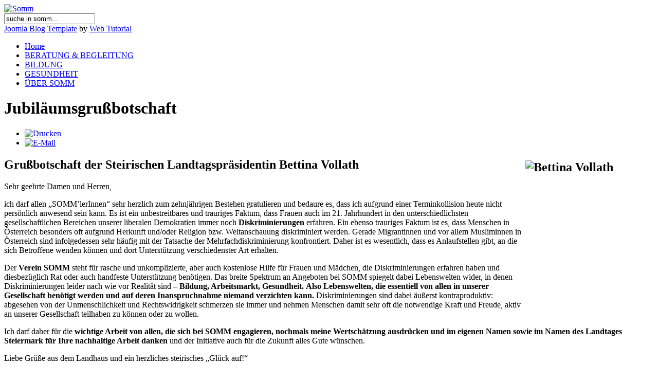

--- FILE ---
content_type: text/html
request_url: https://somm.at/index.php/10-jahre-somm-10-jahre-frauenpower/32-ueber-uns/165-jubilaeumsgrussbotschaft
body_size: 3298
content:






<!DOCTYPE html PUBLIC "-//W3C//DTD XHTML 1.0 Transitional//EN" "http://www.w3.org/TR/xhtml1/DTD/xhtml1-transitional.dtd">
<html xmlns="http://www.w3.org/1999/xhtml" xml:lang="de-de" lang="de-de" dir="ltr">
<head>
  <base href="https://somm.at/index.php/10-jahre-somm-10-jahre-frauenpower/32-ueber-uns/165-jubilaeumsgrussbotschaft" />
  <meta http-equiv="content-type" content="text/html; charset=utf-8" />
  <meta name="author" content="SOMM Team" />
  <meta name="generator" content="Joomla! - Open Source Content Management" />
  <title>Jubiläumsgrußbotschaft</title>
  <link href="/templates/clever/favicon.ico" rel="shortcut icon" type="image/vnd.microsoft.icon" />
  <link href="https://somm.at/index.php/component/search/?Itemid=319&amp;catid=32&amp;id=165&amp;format=opensearch" rel="search" title="Suchen somm" type="application/opensearchdescription+xml" />
  <script src="/media/system/js/mootools-core.js" type="text/javascript"></script>
  <script src="/media/system/js/core.js" type="text/javascript"></script>
  <script src="/media/system/js/caption.js" type="text/javascript"></script>
  <script type="text/javascript">
window.addEvent('load', function() {
				new JCaption('img.caption');
			});
  </script>

<script src="http://ajax.googleapis.com/ajax/libs/jquery/1.8.3/jquery.min.js"></script>
<meta name="viewport" content="width=device-width" />
<link rel="stylesheet" href="/templates/clever/css/font_size.css" type="text/css" />
<link rel="stylesheet" href="/templates/clever/css/styles.css" type="text/css" />
<link rel="stylesheet" href="/templates/clever/css/bootstrap.min.css" type="text/css" />
<link rel="stylesheet" href="/templates/clever/css/font-awesome.min.css" type="text/css" />
<!-- Custom CSS For IE -->
<!--[if IE 7]><link rel="stylesheet" href="/templates/clever/css/font-awesome-ie7.min.css" type="text/css" /><![endif]-->
<!--[if lt IE 9]><script src="http://html5shim.googlecode.com/svn/trunk/html5.js"></script><script src="http://css3-mediaqueries-js.googlecode.com/svn/trunk/css3-mediaqueries.js"></script><![endif]-->
<!-- Custom CSS -->
<link href='http://fonts.googleapis.com/css?family=Pacifico' rel='stylesheet' type='text/css'>
<link href='http://fonts.googleapis.com/css?family=Sintony' rel='stylesheet' type='text/css'>
  <script type="text/javascript" src="/templates/clever/js/scroll.js"></script>

<script type="text/javascript" src="/templates/clever/js/stylechanger.js"></script>
<script type="text/javascript">
  var fontSizeTitle='';
  var bigger='A';
  var reset='A';
  var smaller='A';
</script>



</head>
<body class="background">
<div id="wrapper">
   <div id="header-wrap" class="clr">
 <!-- remove
    <div id="header" class="container row clr">
      <div id="fontsize" class="col span_3"></div>
    </div> 
-->
    <div id="header" class="container row clr">   
      <div id="logo" class="col span_4">
	  	    	      <a href="/"><img src="/images/logo.png" alt="Somm" /></a>
	    	   
	        </div><!-- /logo -->
      	  <div id="site-description" class="col span_4"></div>
            	  <div id="top" class="col span_4">
	    <div class="search">
    <form action="/index.php/10-jahre-somm-10-jahre-frauenpower" method="post" class="form-inline">
    		<input name="searchword" id="mod-search-searchword" maxlength="20"  class="inputbox search-query" type="text" size="20" value="suche in somm..."  onblur="if (this.value=='') this.value='suche in somm...';" onfocus="if (this.value=='suche in somm...') this.value='';" />    	<input type="hidden" name="task" value="search" />
    	<input type="hidden" name="option" value="com_search" />
    	<input type="hidden" name="Itemid" value="319" />
    </form>
</div>

	  </div>
            

<div id="social">
		</div>
      </div>
    </div>
<div class="clever"><a target='_blank' title='Joomla Templates' href='http://joomlatemplates.me/'>Joomla Blog Template</a> by <a target='_blank' title='Web Hosting' href='http://host-design.com/'>Web Tutorial</a></div>
<div id="navbar-wrap">
    <nav id="navbar" class="container row clr">
      <div id="navigation" class="span_12 col clr" > 
          <script type="text/javascript">
	jQuery(document).ready(function($){
		$('#navbar-wrap').prepend('<a id="menu-icon"><span class="menu-icon-title">Top Menu</span> <i class="icon-double-angle-down"></i> </a>');
		$("#menu-icon").on("click", function(){
			$("#navbar").slideToggle(500,"linear");
			$(this).toggleClass("active");
		});
	});
</script>
    
<ul class="menu ">
<li class="item-116"><a href="/" ><span class="menutitle">Home</span> <span class="menudesc"></span></a></li><li class="item-192"><a href="/index.php/2013-12-11-11-21-12" ><span class="menutitle">BERATUNG &amp; BEGLEITUNG</span> <span class="menudesc"></span></a></li><li class="item-166"><a href="/index.php/2013-12-11-11-21-55" ><span class="menutitle">BILDUNG</span> <span class="menudesc"></span></a></li><li class="item-2 parent"><a href="/index.php/unsere-angebote" ><span class="menutitle">GESUNDHEIT</span> <span class="menudesc"></span><i class="icon-angle-down"></i></a></li><li class="item-4"><a href="/index.php/ueber-uns" ><span class="menutitle">ÜBER SOMM</span> <span class="menudesc"></span></a></li></ul>

	  <div id="fontsize"></div>
      </div> 
    </nav>
</div>
<div class="clr"></div>
       
 
                
                        
<div id="box-wrap" class="container row clr">
  <div id="main-content" class="row span_12">
                                              <div id="post" class="col span_12 clr">
                                    <div id="comp-wrap">
                                                                              
<div id="system-message-container">
</div>
                                        <div class="item-page">
	<h1 class="item-page-title">Jubiläumsgrußbotschaft</h1>

	<ul class="button-icons">
						<li class="print-icon"><a href="/index.php/10-jahre-somm-10-jahre-frauenpower/bettina-vollath-dankt-somm?tmpl=component&amp;print=1&amp;page=" title="Drucken" onclick="window.open(this.href,'win2','status=no,toolbar=no,scrollbars=yes,titlebar=no,menubar=no,resizable=yes,width=640,height=480,directories=no,location=no'); return false;" rel="nofollow"><img src="/templates/clever/images/system/printButton.png" alt="Drucken"  /></a></li>
				        	<li class="email-icon"><a href="/index.php/component/mailto/?tmpl=component&amp;template=clever&amp;link=02cb5f87d85de1a049d0d444f776fc150e5691d6" title="E-Mail" onclick="window.open(this.href,'win2','width=400,height=350,menubar=yes,resizable=yes'); return false;"><img src="/templates/clever/images/system/emailButton.png" alt="E-Mail"  /></a></li>
			   
			</ul>






<h2><img src="/images/Bettina_Vollath.jpg" alt="Bettina Vollath" width="250" height="313" style="margin: 5px 0px 5px 5px; float: right;" />Gru&szlig;botschaft der Steirischen Landtagspr&auml;sidentin Bettina Vollath</h2>
<p>Sehr geehrte Damen und Herren,</p>
<p>ich darf allen &bdquo;SOMM&rsquo;lerInnen&ldquo; sehr herzlich zum zehnj&auml;hrigen Bestehen gratulieren und bedaure es, dass ich aufgrund einer Terminkollision heute nicht pers&ouml;nlich anwesend sein kann. Es ist ein unbestreitbares und trauriges Faktum, dass Frauen auch im 21. Jahrhundert in den unterschiedlichsten gesellschaftlichen Bereichen unserer liberalen Demokratien immer noch <strong>Diskriminierungen</strong> erfahren. Ein ebenso trauriges Faktum ist es, dass Menschen in &Ouml;sterreich besonders oft aufgrund Herkunft und/oder Religion bzw. Weltanschauung diskriminiert werden.&nbsp;Gerade Migrantinnen und vor allem Musliminnen in &Ouml;sterreich sind infolgedessen sehr h&auml;ufig mit der Tatsache der Mehrfachdiskriminierung konfrontiert. Daher ist es wesentlich, dass es Anlaufstellen gibt, an die sich Betroffene wenden k&ouml;nnen und dort Unterst&uuml;tzung verschiedenster Art erhalten.</p>
<p>Der <strong>Verein SOMM</strong> steht f&uuml;r rasche und unkomplizierte, aber auch kostenlose Hilfe f&uuml;r Frauen und M&auml;dchen, die Diskriminierungen erfahren haben und diesbez&uuml;glich Rat oder auch handfeste Unterst&uuml;tzung ben&ouml;tigen. Das breite Spektrum an Angeboten bei SOMM spiegelt dabei Lebenswelten wider, in denen Diskriminierungen leider nach wie vor Realit&auml;t sind &ndash;<strong> Bildung, Arbeitsmarkt, Gesundheit.</strong> <strong>Also Lebenswelten, die essentiell von allen in unserer Gesellschaft ben&ouml;tigt werden und auf deren Inanspruchnahme niemand verzichten kann.</strong> Diskriminierungen sind dabei &auml;u&szlig;erst kontraproduktiv: abgesehen von der Unmenschlichkeit und Rechtswidrigkeit schmerzen sie immer und nehmen Menschen damit sehr oft die notwendige Kraft und Freude, aktiv an unserer Gesellschaft teilhaben zu k&ouml;nnen oder zu wollen.</p>
<p>Ich darf daher f&uuml;r die <strong>wichtige Arbeit von allen, die sich bei SOMM engagieren, nochmals meine Wertsch&auml;tzung ausdr&uuml;cken und im eigenen Namen sowie im Namen des Landtages Steiermark f&uuml;r Ihre nachhaltige Arbeit danken</strong> und der Initiative auch f&uuml;r die Zukunft alles Gute w&uuml;nschen.</p>
<p>Liebe Gr&uuml;&szlig;e aus dem Landhaus und ein herzliches steirisches &bdquo;Gl&uuml;ck auf!&ldquo;</p>
<p>Ihre Bettina Vollath</p> 
	

</div>

                                    </div>
                                </div>
                </div>
</div>

            
<div id="footer-wrap"  class="container row clr" >
                            <div id="footer-nav">           
        <div class="footer1">Copyright &#169; 2026 somm. Alle Rechte vorbehalten.</div>
<div class="footer2"><a href="http://www.joomla.org">Joomla!</a> ist freie, unter der <a href="http://www.gnu.org/licenses/gpl-2.0.html">GNU/GPL-Lizenz</a> veröffentlichte Software.</div>

            </div>
                        
</div>
</div>
</body>
</html>
